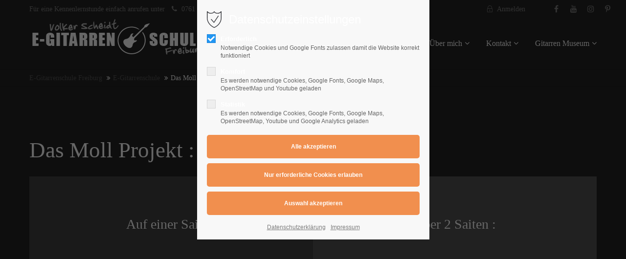

--- FILE ---
content_type: text/html; charset=UTF-8
request_url: https://www.e-gitarrenschule-freiburg.de/das-moll-projekt-terz-grundlagen.html
body_size: 15663
content:
<!DOCTYPE html>
<html lang="de">
<head>
	<meta charset="UTF-8">
    <title>Das Moll Projekt : Terz Grundlagen - E-Gitarrenschule Freiburg</title>
    <base href="https://www.e-gitarrenschule-freiburg.de/">
		<meta name="robots" content="index,follow">
	<meta name="description" content="">
	<meta name="generator" content="Contao Open Source CMS">
		<meta name="viewport" content="height=device-height, width=device-width, initial-scale=1.0, minimum-scale=1.0, target-densitydpi=device-dpi">
	<link rel="apple-touch-icon" sizes="180x180" href="files/cto_layout/img/favicon/apple-touch-icon.png">
	<link rel="icon" type="image/png" sizes="32x32" href="files/cto_layout/img/favicon/favicon-32x32.png">
	<link rel="icon" type="image/png" sizes="16x16" href="files/cto_layout/img/favicon/favicon-16x16.png">
	<link rel="manifest" href="files/cto_layout/img/favicon/site.webmanifest">
	<link rel="mask-icon" href="files/cto_layout/img/favicon/safari-pinned-tab.svg" color="#5bbad5">
		<link rel="canonical" href="https://www.e-gitarrenschule-freiburg.de/das-moll-projekt-terz-grundlagen.html">
	
	<link rel="stylesheet" href="assets/css/styles.min.css,grid.min.css,colorbox.min.css,tablesorter.min.css...-15f1adfa.css">	<link rel="preload" as="font" crossorigin="anonymous" href="files/cto_layout/fonts/fontawesome-webfont.woff2">
		<link rel="stylesheet preload" as="style" type="text/css" media="screen" href="assets/css/animate.css,isotope_styles.css,font-awesome.min.css,themify-icon...-8e745431.css.minified.css">
			<link id="layout_css" rel="stylesheet preload" as="style" title="layout_css" type="text/css" href="files/cto_layout/themedesigner/css/37_1677488224.css">
					<link rel="stylesheet preload" as="style" type="text/css" href="files/cto_layout/css/customize.css">	<link rel="stylesheet preload" as="style" type="text/css" media="print" href="files/cto_layout/css/print.css">
		
   <script src="assets/js/jquery.min.js-4646a1af.js"></script>

<meta name="p:domain_verify" content="7dc7f050fe3e10dba21b7cbf697a4a27"/>
<!--<link rel="stylesheet" href="https://fonts.googleapis.com/css?family=Source+Sans+Pro:300,400,700%7CPlayfair+Display:400italic,700italic">-->
</head>
<body class="mac chrome blink ch131 content_page" itemscope itemtype="http://schema.org/WebPage">
<div class="body">
	<div id="contentwrapper">
		<div id="fix-wrapper">
		<div id="top-wrapper">
												<div id="top">
						<div class="inside">
							<div class="mod_top_phone meta-nav ">
	Für eine Kennenlernstunde einfach anrufen unter <i class="fa fa-phone"></i> 0761 400 10 64</div><div class="mod_top_mail meta-nav ">
	<a href="https://www.e-gitarrenschule-freiburg.de/kontakt.html"><i class="fa fa-envelope"></i> info@e-gitarrenschule-freiburg.de</a></div><div class="mod_socials mod_html ">
	<a href="https://www.facebook.com/volker.scheidt?fref=ts" target="_blank"><i class="fa fa-facebook"></i></a>
<a href="http://de.youtube.com/user/scheidtl?ob=1" target="_blank"><i class="fa fa-youtube"></i></a>
<a href="http://www.instagram.com/scheidtvolker" target="_blank"><i class="fa fa-instagram"></i></a>
<a href="http://www.pinterest.de/scheidtfreiburg" target="_blank"><i class="fa fa-pinterest-p"></i></a>
<!--<a href="http://www.google.com" target="_blank"><i class="fa fa-google-plus"></i></a>--></div><div id="mod_login_top_opener_55" class="mod_login_top meta-nav"><i class="ti ti-lock"></i>Anmelden</div>

<div  class="mod_login login top-login block">
	<div id="overlay_close_55" class="overlay_close"></div>
	<form method="post">
				<h3>LOGIN</h3>
			    <div class="formbody">
	    				<input type="hidden" name="FORM_SUBMIT" value="tl_login_55">
			<input type="hidden" name="REQUEST_TOKEN" value="4bf59e4c5c8d78889e281.1P3XHy80WcEK3dCTpRNQrNWMjcDhZHMIK7nMsgdniSY.u6WZL1sNP_ZO6KT2lFcj-Lv75_ilL0NSR_Cj20Em_0KuzOFWdVJggknlkQ">
						<input type="hidden" name="_target_path" value="aHR0cHM6Ly93d3cuZS1naXRhcnJlbnNjaHVsZS1mcmVpYnVyZy5kZS9kYXMtbW9sbC1wcm9qZWt0LXRlcnotZ3J1bmRsYWdlbi5odG1s">
			<input type="hidden" name="_always_use_target_path" value="0">
									<input type="text" name="username" class="text" value="" placeholder="Benutzername">
			<input type="password" name="password" class="text password" value="" placeholder="Passwort">
						<div class="autologin_container">
				<input type="checkbox" name="autologin" value="1" class="checkbox" id="autologin_checkbox_55">
				<label for="autologin_checkbox_55">Angemeldet bleiben</label>
			</div>
									<div class="submit_button">
			   <input type="submit" class="submit" value="Anmelden">
			</div>
			<div class="link_reset_pwd"><a href="#">Passwort vergessen?</a></div>
			<div class="close" id="overlay_close_button_55"><i class="ti ti-close"></i></div>
	    </div>
	</form>

</div>							<hr class="clear">
						</div>
											</div>
																			<header id="header" class="header original" itemscope itemtype="http://schema.org/WPHeader">
						<div class="inside">
							
<div class="logo"><a href="./"></a></div>
<div class="mmenu_trigger" title="Open mobile navigation">
	<div class="label">Menu</div>
	<div class="burger transform">
		<div class="burger_lines"></div>
	</div>
</div>

<!-- SEO-SCRIPT-START -->
<script>
jQuery(document).ready(function() 
{
	jQuery('.mmenu_trigger').click(function(e) 
	{
		var elem = jQuery('#header');
		if( jQuery('body').hasClass('fixed-header') )
		{
			elem = jQuery('#stickyheader');
		}
		var delta = elem.position('body').top + elem.height();
		jQuery('#mmenu').css(
		{
			'top':delta,
			'transform':'translateY(calc(-100% - '+delta+'px))',
			'height': 'calc(100% - '+delta+'px)'
		});
	});
});
</script>
<!-- SEO-SCRIPT-STOP -->
<!-- indexer::stop -->
<nav class="mod_navigation mainmenu block" itemscope itemtype="http://schema.org/SiteNavigationElement">

  
  <ul class="vlist level_1">
	    
		
		<li class="mlist regular first level_1 page_2 ">
		<a href="home.html" title="Home" class="mainmenu_link a-level_1 regular first level_1 page_2"><span>Home</span></a>
			</li>
		
	
	    
		
		<li class="mlist regular submenu trail level_1 page_3 ">
		<a href="e-gitarrenschule.html" title="E-Gitarrenschule" class="mainmenu_link a-level_1 regular submenu trail level_1 page_3"><span>E-Gitarrenschule</span></a>
		<ul class="vlist level_2">
	    
		
		<li class="mlist regular first vis-desktop level_2 page_4617 ">
		<a href="das-digitale-gitarrenbuch/website-tour.html" title="Website Tour :" class="mainmenu_link a-level_2 regular first vis-desktop level_2 page_4617"><span>Website Tour :</span></a>
			</li>
		
	
	    
		
		<li class="mlist regular  level_2 page_4789 ">
		<a href="e-gitarrenschule/genesis-8-guitar-lab.html" title="GENESIS 8 : Guitar Lab" class="mainmenu_link a-level_2 regular  level_2 page_4789"><span>GENESIS 8 : Guitar Lab</span></a>
			</li>
		
	
	    
		
		<li class="mlist regular  vis-mobile level_2 page_4795 ">
		<a href="e-gitarrenschule/play-learn-fun-success.html" title="PLAY LEARN FUN SUCCESS" class="mainmenu_link a-level_2 regular  vis-mobile level_2 page_4795"><span>PLAY LEARN FUN SUCCESS</span></a>
			</li>
		
	
	    
		
		<li class="mlist regular  vis-mobile level_2 page_4796 ">
		<a href="e-gitarrenschule/bevor-musik-entsteht.html" title="Bevor Musik entsteht" class="mainmenu_link a-level_2 regular  vis-mobile level_2 page_4796"><span>Bevor Musik entsteht</span></a>
			</li>
		
	
	    
		
		<li class="mlist regular  level_2 page_4786 ">
		<a href="e-gitarrenschule/klang-in-bildern-dein-e-gitarrenunterricht-als-visuelle-story.html" title="Klang in Bildern – Dein E-Gitarrenunterricht als visuelle Story" class="mainmenu_link a-level_2 regular  level_2 page_4786"><span>Klang in Bildern – Dein E-Gitarrenunterricht als visuelle Story</span></a>
			</li>
		
	
	    
		
		<li class="mlist regular  level_2 page_4783 ">
		<a href="preise/dein-perfekter-e-gitarrenstart-e-gitarre-lernen-von-null.html" title="Dein perfekter E-Gitarrenstart – E-Gitarre lernen von Null" class="mainmenu_link a-level_2 regular  level_2 page_4783"><span>Dein perfekter E-Gitarrenstart – E-Gitarre lernen von Null</span></a>
			</li>
		
	
	    
		
		<li class="mlist regular  level_2 page_4788 ">
		<a href="e-gitarrenschule/jetzt-dein-volles-potenzial-entdecken.html" title="Jetzt dein volles Potenzial entdecken" class="mainmenu_link a-level_2 regular  level_2 page_4788"><span>Jetzt dein volles Potenzial entdecken</span></a>
			</li>
		
	
	    
		
		<li class="mlist regular last vis-desktop level_2 page_4787 ">
		<a href="e-gitarrenschule/bandready-guitar-ueben-wachsen-spielen.html" title="BandReady Guitar: Üben, wachsen, spielen" class="mainmenu_link a-level_2 regular last vis-desktop level_2 page_4787"><span>BandReady Guitar: Üben, wachsen, spielen</span></a>
			</li>
		
	
</ul>
	</li>
		
	
	    
		
		<li class="mlist regular  level_1 page_6 ">
		<a href="preise.html" title="Preise" class="mainmenu_link a-level_1 regular  level_1 page_6"><span>Preise</span></a>
			</li>
		
	
	    
		
		<li class="mlist regular submenu vis-desktop level_1 page_10 ">
		<a href="ueber-mich.html" title="E-Gitarrenschule Freiburg - Über mich" class="mainmenu_link a-level_1 regular submenu vis-desktop level_1 page_10"><span>Über mich</span></a>
		<ul class="vlist level_2">
	    
		
		<li class="mlist regular first last level_2 page_4492 ">
		<a href="ueber-mich/unterrichtsraum.html" title="E-Gitarren Galerie" class="mainmenu_link a-level_2 regular first last level_2 page_4492"><span>Unterrichtsraum</span></a>
			</li>
		
	
</ul>
	</li>
		
	
	    
		
		<li class="mlist regular submenu level_1 page_9 ">
		<a href="kontakt.html" title="E-Gitarrenschule Freiburg - Kontakt" class="mainmenu_link a-level_1 regular submenu level_1 page_9"><span>Kontakt</span></a>
		<ul class="vlist level_2">
	    
		
		<li class="mlist regular first last level_2 page_4782 ">
		<a href="e-gitarrenschule/e-gitarre-das-schoenste-hobby-der-welt.html" title="E-Gitarre – Das schönste Hobby der Welt" class="mainmenu_link a-level_2 regular first last level_2 page_4782"><span>E-Gitarre – Das schönste Hobby der Welt</span></a>
			</li>
		
	
</ul>
	</li>
		
	
	    
		
		<li class="mlist forward submenu last level_1 page_37 ">
		<a href="e-gitarren-museum.html" title="E-Gitarrenschule Freiburg - Celebrate the guitar" class="mainmenu_link a-level_1 forward submenu last level_1 page_37"><span>Gitarren Museum</span></a>
		<ul class="vlist level_2">
	    
		
		<li class="mlist regular first last level_2 page_4018 ">
		<a href="gitarrenhimmel-2.html" title="Gitarrenhimmel / Volker Scheidt" class="mainmenu_link a-level_2 regular first last level_2 page_4018"><span>Gitarrenhimmel</span></a>
			</li>
		
	
</ul>
	</li>
		
	
</ul>

</nav>
<!-- indexer::continue -->

<div class="mmenu_trigger" title="Open mobile navigation">
	<div class="label">Menu</div>
	<div class="burger transform">
		<div class="burger_lines"></div>
	</div>
</div>

<!-- SEO-SCRIPT-START -->
<script>
jQuery(document).ready(function() 
{
	jQuery('.mmenu_trigger').click(function(e) 
	{
		var elem = jQuery('#header');
		if( jQuery('body').hasClass('fixed-header') )
		{
			elem = jQuery('#stickyheader');
		}
		var delta = elem.position('body').top + elem.height();
		jQuery('#mmenu').css(
		{
			'top':delta,
			'transform':'translateY(calc(-100% - '+delta+'px))',
			'height': 'calc(100% - '+delta+'px)'
		});
	});
});
</script>
<!-- SEO-SCRIPT-STOP -->						<div class="clear"></div>
						</div>
					</header>
					<div class="clear"></div>
									</div>
		</div>
					<div id="slider" class="empty">
							</div>
											<div id="breadcrumb">
<!-- indexer::stop -->
<div class="mod_breadcrumb block">

        
  <div class="mod_breadcrumb_inside">
<div class="pagetitle">Das Moll Projekt : Terz Grundlagen</div>
  <ul itemprop="breadcrumb" itemscope itemtype="http://schema.org/BreadcrumbList">
                  <li class="first" itemscope itemtype="http://schema.org/ListItem" itemprop="itemListElement"><a href="./" title="E-Gitarrenschule Freiburg" itemprop="item"><span itemprop="name">E-Gitarrenschule Freiburg</span></a><meta itemprop="position" content="1"></li>
                          <li itemscope itemtype="http://schema.org/ListItem" itemprop="itemListElement"><a href="e-gitarrenschule.html" title="E-Gitarrenschule" itemprop="item"><span itemprop="name">E-Gitarrenschule</span></a><meta itemprop="position" content="2"></li>
                          <li class="active last">Das Moll Projekt : Terz Grundlagen</li>
              </ul>
</div>

</div>
<!-- indexer::continue -->
</div>
										<div id="wrapper">
				<div id="container">
											<section id="main" itemscope itemtype="http://schema.org/WebPageElement" itemprop="mainContentOfPage">
							<div class="inside">
								


<div class="mod_article article_13247 block " id="article-13247" >

<div class="container">
  
      
<h1 class="ce_headline">
  Das Moll Projekt : Terz Grundlagen</h1>

<div class="autogrid_row gutter_none">

<div class="column col_6" >
	<div class="ce_text_imagebox light_text color-white width-90 imagebox_version1 vcenter hcenter block ce_imagebox">
	<a href="melodic-jam-session.html#session1" class="ce_text_imagebox_link">	<div class="ce_text_imagebox_image" style="background-image: url(files/cto_layout/img/sets/pic1.jpg);height:200px;">
				<div class="inside">
			<div class="content only-headline">
				
<div  class="ce_headline attribute headline"><h3 class="attribute ce_headline headline">Auf einer Saite :</h3></div>
							</div>
		</div>
			</div>
	</a></div>

	</div>

<div class="column col_6" >
	<div class="ce_text_imagebox light_text color-white width-90 imagebox_version1 vcenter hcenter block ce_imagebox">
	<a href="melodic-jam-session.html#session2" class="ce_text_imagebox_link">	<div class="ce_text_imagebox_image" style="background-image: url(files/cto_layout/img/sets/pic5.jpg);height:200px;">
				<div class="inside">
			<div class="content only-headline">
				
<div  class="ce_headline attribute headline"><h3 class="attribute ce_headline headline">Über 2 Saiten :</h3></div>
							</div>
		</div>
			</div>
	</a></div>

	</div>

</div>
  
  
</div>
</div>



<div class="mod_article fullwidth block" id="article-13260">
  
  




<div class="ce_bgimage block ce_bgimage_215917 boxed-content img-as-bg bg-lightgray bg_right_bottom max_width_full" style="">
		<div class="ce_bgimage-image" style="background-image: url(files/e-gitarrenschule-freiburg/slider/egitarrenschule/Slider66.jpg);"></div>
		<div class="ce_bgimage-outer">
			<div class="ce_bgimage-inside contentwrap pt-l pb-l">
			<div class="ce_headline_extended align-left block" style="">
		<h3>Die Jamsession :</h3>
</div><div class="ce_divider_extended block  ">
	
		
	<span class="divider-one"></span>
	<span class="divider-two"></span>
	<span class="divider-three"></span>
	
		
</div>

<div class="ce_text_extented block align-left color-lightgray font_no_serif font-size-xs font-style-default lh-default font-weight-default" >
	
<div  class="ce_textarea attribute textarea"><p>Das Moll Projekt </p></div>
</div>
<div class="ce_list list-style3 block">

        
  
  <ul>
          <li class="first">Terzen auf einer Saite</li>
          <li>Terzen über 2 Saiten</li>
          <li>Lernen der Grundakkorde</li>
          <li class="last">Spiel in der Band :</li>
      </ul>


</div>
<div class="ce_hyperlink ce_hyperlink-extended block align-left border-radius-0 default">
	<a href="die-jamsession-%C3%BCberblick-1880.html" class="hyperlink_txt default" title="Lernverhalten und Strategien :">Die Jamsession :</a>
</div>
<div class="ce_image_extended block  style-default  mob-align-left">
	<div class="ce_image_extended_inside" style="">
							</div>
</div><div class="ce_image_extended block frame-no style-default align-default mob-align-left">
	<div class="ce_image_extended_inside" style=" margin-left: 15%;">
				
<div  class="ce_image attribute image">
<div class="ce_image block">

        
  
  
<figure class="image_container">
  
  

<img src="files/e-gitarrenschule-freiburg/Das%20Digitale%20Gitarrenbuch/Beste%20Grafik%202021/0028.jpg" width="800" height="533" alt="">


  
  </figure>



</div>
</div>
			</div>
</div></div></div></div>
  
</div>
<!-- indexer::stop -->
<div class="mod_login login login block">

      <h3>Schüler Login</h3>
  
  <form id="tl_login_69" method="post">
    <div class="formbody">
            <input type="hidden" name="FORM_SUBMIT" value="tl_login_69">
      <input type="hidden" name="REQUEST_TOKEN" value="2df166003dd6537.TjOjHeHC1fj983EF11pmUfpt3p6x0Dqfq2yBicozYyU.IWvtLZX7s8-5xgVg5h4VBZQatKb1mwrFxyXu4IxyFUE0ApVUu6Tsu77LMA">
      <input type="hidden" name="_target_path" value="aHR0cHM6Ly93d3cuZS1naXRhcnJlbnNjaHVsZS1mcmVpYnVyZy5kZS9kYXMtbW9sbC1wcm9qZWt0LXRlcnotZ3J1bmRsYWdlbi5odG1s">
      <input type="hidden" name="_always_use_target_path" value="0">
              <div class="widget widget-text">
          <label for="username">Benutzername</label>
          <input type="text" name="username" id="username" class="text" value="" autocapitalize="off" autocomplete="username" required>
        </div>
        <div class="widget widget-password">
          <label for="password">Passwort</label>
          <input type="password" name="password" id="password" class="text password" value="" autocomplete="current-password" required>
        </div>
                    <div class="widget widget-submit">
        <button type="submit" class="submit">Anmelden</button>
              </div>
    </div>
  </form>

</div>
<!-- indexer::continue -->
							</div>
						</section>
																																									</div>
			</div>
											<footer id="footer" itemscope itemtype="http://schema.org/WPFooter">
					<div class="inside">
						
<!--
INSTRUCTIONS:
Create a hidden page with the following articles and fill that with your content.
Article alias: 
- footer-col1
- footer-col2
- footer-col3
- footer-col4
<div class="autogrid_wrapper block">
<div class="autogrid one_fourth footer-col1 block">&#123;&#123;insert_article::footer-col1&#125;&#125;</div>
<div class="autogrid one_fourth footer-col2 block">&#123;&#123;insert_article::footer-col2&#125;&#125;</div>
<!--<div class="autogrid one_fourth footer-col3 block">&#123;&#123;insert_article::footer-col3&#125;&#125;</div>
<div class="autogrid one_fourth footer-col4 block">&#123;&#123;insert_article::footer-col4&#125;&#125;</div>
</div>
-->
<div class="autogrid_wrapper block">
<div class="autogrid two_third footer-col1 block"><div class="ce_text block">

            <h2>Unterricht</h2>
      
  
      <ul>
<li>für Anfänger und Fortgeschrittene (Kinder, Jugendliche und Erwachsene )</li>
<li>Notenkenntnisse sind nicht erforderlich ( diese werden auf Wunsch erarbeitet )</li>
<li>Es wird Wert gelegt auf eine individuelle,&nbsp; praxisnahe Vermittlung</li>
<li>Neben dem Beherrschen der grundlegenden&nbsp; Spieltechniken geht es mir darum die Kreativität jedes einzelnen Schülers zu wecken!</li>
</ul>  
  
  

</div>
  


</div>
<div class="autogrid one_third footer-col2 block"><div class="ce_text block">

            <h2>Adresse</h2>
      
  
      <p>E-Gitarrenschule Freiburg <br>Admiral-Spee-Straße 1 <br>79100 Freiburg im Breisgau</p>  
  
  

</div>
<div class="ce_iconbox block version3 xsmall">
	<div class="ce_iconbox_outside" style="">
		<div class="ce_iconbox_inside">
			<div class="ce_iconbox_icon">
																<i class="fa fa-phone"></i>
											</div>
						<div class="ce_iconbox_cwrapper">
												<div class="content"><p>0761 400 10 64</p></div>
												</div>
					</div>
	</div>
</div>
  


</div>
<!--<div class="autogrid one_fourth footer-col3 block">&#123;&#123;insert_article::footer-col3&#125;&#125;</div>
<div class="autogrid one_fourth footer-col4 block">&#123;&#123;insert_article::footer-col4&#125;&#125;</div>
-->
</div>						<a href="das-moll-projekt-terz-grundlagen.html#contentwrapper" class="totop"></a>
					</div>
				</footer>
														<div id="bottom">
					<div class="inside">
						
<div class="left">Copyright 2026 Seaside Media. All Rights Reserved.</div>
<div class="right"><a href="">Datenschutzerklärung</a><a href="impressum.html">Impressum</a><a href="links.html">Links</a></div>					</div>
				</div>
						</div>
</div>
<div class="body_bottom">

<div id="privacy_optin_147" class="mod_privacy_optin">
	<div class="privacy_overlay"></div>
	<div class="privacy_popup">
		<div class="privacy_content">
			<div class="privacy_settings">
				<!-- info text after ajax -->
				<div id="ajax_info_147" class="ajax_info">Einstellungen gespeichert</div>
									<h2>Datenschutzeinstellungen</h2>
								<div class="privacy_text"></div>
				<form id="user_privacy_settings_147" name="user_privacy_settings" method="post">
					<input type="hidden" name="FORM_SUBMIT" value="user_privacy_settings">
					<input type="hidden" name="REQUEST_TOKEN" value="4bf59e4c5c8d78889e281.1P3XHy80WcEK3dCTpRNQrNWMjcDhZHMIK7nMsgdniSY.u6WZL1sNP_ZO6KT2lFcj-Lv75_ilL0NSR_Cj20Em_0KuzOFWdVJggknlkQ">
										<div class="privacy_item active">
						<label class="privacy_label"><strong>Erforderlich</strong>
							<input type="checkbox" required class="checkbox mandatory" name="privacy" id="cookiebar_privacy_1" value="1" checked>
							<span class="privacy_checkmark"></span>
							<span class="privacy_option_info">Notwendige Cookies und Google Fonts zulassen damit die Website korrekt funktioniert</span>
						</label>
					</div>
															<div class="privacy_item">
						<label class="privacy_label"><strong>Komfort</strong>
							<input type="checkbox" class="checkbox" name="privacy" id="cookiebar_privacy_2" value="2">
							<span class="privacy_checkmark"></span>
							<span class="privacy_option_info">Es werden notwendige Cookies, Google Fonts, Google Maps, OpenStreetMap und Youtube geladen</span>
						</label>
						
					</div>
															<div class="privacy_item">
						<label class="privacy_label"><strong>Statistik</strong>
							<input type="checkbox" class="checkbox" name="privacy" id="cookiebar_privacy_3" value="3">
							<span class="privacy_checkmark"></span>
							<span class="privacy_option_info">Es werden notwendige Cookies, Google Fonts, Google Maps, OpenStreetMap, Youtube und Google Analytics geladen</span>
						</label>
					</div>
										<div class="privacy_buttons">
						<input type="submit" name="save_all_settings" class="submit all" value="Alle akzeptieren">
						<input type="submit" name="save_tech_settings" class="submit tech" value="Nur erforderliche Cookies erlauben">
						<input type="submit" name="save_settings" class="submit "  value="Auswahl akzeptieren">
					</div>
				</form>
				<div class="privacy_links">
					<a href="datenschutzerklaerung.html" title="Datenschutzerklärung">Datenschutzerklärung</a>					<a href="impressum.html" title="Impressum">Impressum</a>									</div>
			</div>
					</div>
	</div>
</div>

<!-- indexer::stop -->
<div class="smartmenu-content">
	<div class="mod_navigation">
		<div class="smartmenu-scrollable">
			<div class="smartmenu-table">
				<ul class="vlist level_1">
   
<li class="mlist regular first "><a href="home.html" title="Home" class="a-level_1 regular first">Home</a></li>
   
<li class="mlist regular submenu trail "><a href="e-gitarrenschule.html" title="E-Gitarrenschule" class="a-level_1 regular submenu trail">E-Gitarrenschule</a><span class="subitems_trigger"></span><ul class="vlist level_2">
   
<li class="mlist regular first vis-desktop "><a href="das-digitale-gitarrenbuch/website-tour.html" title="Website Tour :" class="a-level_2 regular first vis-desktop">Website Tour :</a></li>
   
<li class="mlist regular "><a href="e-gitarrenschule/genesis-8-guitar-lab.html" title="GENESIS 8 : Guitar Lab" class="a-level_2 regular">GENESIS 8 : Guitar Lab</a></li>
   
<li class="mlist regular  vis-mobile "><a href="e-gitarrenschule/play-learn-fun-success.html" title="PLAY LEARN FUN SUCCESS" class="a-level_2 regular  vis-mobile">PLAY LEARN FUN SUCCESS</a></li>
   
<li class="mlist regular  vis-mobile "><a href="e-gitarrenschule/bevor-musik-entsteht.html" title="Bevor Musik entsteht" class="a-level_2 regular  vis-mobile">Bevor Musik entsteht</a></li>
   
<li class="mlist regular "><a href="e-gitarrenschule/klang-in-bildern-dein-e-gitarrenunterricht-als-visuelle-story.html" title="Klang in Bildern – Dein E-Gitarrenunterricht als visuelle Story" class="a-level_2 regular">Klang in Bildern – Dein E-Gitarrenunterricht als visuelle Story</a></li>
   
<li class="mlist regular "><a href="preise/dein-perfekter-e-gitarrenstart-e-gitarre-lernen-von-null.html" title="Dein perfekter E-Gitarrenstart – E-Gitarre lernen von Null" class="a-level_2 regular">Dein perfekter E-Gitarrenstart – E-Gitarre lernen von Null</a></li>
   
<li class="mlist regular "><a href="e-gitarrenschule/jetzt-dein-volles-potenzial-entdecken.html" title="Jetzt dein volles Potenzial entdecken" class="a-level_2 regular">Jetzt dein volles Potenzial entdecken</a></li>
   
<li class="mlist regular last vis-desktop "><a href="e-gitarrenschule/bandready-guitar-ueben-wachsen-spielen.html" title="BandReady Guitar: Üben, wachsen, spielen" class="a-level_2 regular last vis-desktop">BandReady Guitar: Üben, wachsen, spielen</a></li>
</ul>
</li>
   
<li class="mlist regular "><a href="preise.html" title="Preise" class="a-level_1 regular">Preise</a></li>
   
<li class="mlist regular submenu vis-desktop "><a href="ueber-mich.html" title="E-Gitarrenschule Freiburg - Über mich" class="a-level_1 regular submenu vis-desktop">Über mich</a><span class="subitems_trigger"></span><ul class="vlist level_2">
   
<li class="mlist regular first last "><a href="ueber-mich/unterrichtsraum.html" title="E-Gitarren Galerie" class="a-level_2 regular first last">Unterrichtsraum</a></li>
</ul>
</li>
   
<li class="mlist regular submenu "><a href="kontakt.html" title="E-Gitarrenschule Freiburg - Kontakt" class="a-level_1 regular submenu">Kontakt</a><span class="subitems_trigger"></span><ul class="vlist level_2">
   
<li class="mlist regular first last "><a href="e-gitarrenschule/e-gitarre-das-schoenste-hobby-der-welt.html" title="E-Gitarre – Das schönste Hobby der Welt" class="a-level_2 regular first last">E-Gitarre – Das schönste Hobby der Welt</a></li>
</ul>
</li>
   
<li class="mlist forward submenu last "><a href="e-gitarren-museum.html" title="E-Gitarrenschule Freiburg - Celebrate the guitar" class="a-level_1 forward submenu last">Gitarren Museum</a><span class="subitems_trigger"></span><ul class="vlist level_2">
   
<li class="mlist regular first last "><a href="gitarrenhimmel-2.html" title="Gitarrenhimmel / Volker Scheidt" class="a-level_2 regular first last">Gitarrenhimmel</a></li>
</ul>
</li>
</ul>
			</div>
		</div>
		<div class="smartmenu-close"></div>
	</div>
</div>
<!-- indexer::continue -->
</div>
<div id="stickyheader" class="stickyheader Fixed">
	<div class="header cloned">
		<div class="inside">
			
<div class="logo"><a href="./"></a></div>
<div class="mmenu_trigger" title="Open mobile navigation">
	<div class="label">Menu</div>
	<div class="burger transform">
		<div class="burger_lines"></div>
	</div>
</div>

<!-- SEO-SCRIPT-START -->
<script>
jQuery(document).ready(function() 
{
	jQuery('.mmenu_trigger').click(function(e) 
	{
		var elem = jQuery('#header');
		if( jQuery('body').hasClass('fixed-header') )
		{
			elem = jQuery('#stickyheader');
		}
		var delta = elem.position('body').top + elem.height();
		jQuery('#mmenu').css(
		{
			'top':delta,
			'transform':'translateY(calc(-100% - '+delta+'px))',
			'height': 'calc(100% - '+delta+'px)'
		});
	});
});
</script>
<!-- SEO-SCRIPT-STOP -->
<!-- indexer::stop -->
<nav class="mod_navigation mainmenu block" itemscope itemtype="http://schema.org/SiteNavigationElement">

  
  <ul class="vlist level_1">
	    
		
		<li class="mlist regular first level_1 page_2 ">
		<a href="home.html" title="Home" class="mainmenu_link a-level_1 regular first level_1 page_2"><span>Home</span></a>
			</li>
		
	
	    
		
		<li class="mlist regular submenu trail level_1 page_3 ">
		<a href="e-gitarrenschule.html" title="E-Gitarrenschule" class="mainmenu_link a-level_1 regular submenu trail level_1 page_3"><span>E-Gitarrenschule</span></a>
		<ul class="vlist level_2">
	    
		
		<li class="mlist regular first vis-desktop level_2 page_4617 ">
		<a href="das-digitale-gitarrenbuch/website-tour.html" title="Website Tour :" class="mainmenu_link a-level_2 regular first vis-desktop level_2 page_4617"><span>Website Tour :</span></a>
			</li>
		
	
	    
		
		<li class="mlist regular  level_2 page_4789 ">
		<a href="e-gitarrenschule/genesis-8-guitar-lab.html" title="GENESIS 8 : Guitar Lab" class="mainmenu_link a-level_2 regular  level_2 page_4789"><span>GENESIS 8 : Guitar Lab</span></a>
			</li>
		
	
	    
		
		<li class="mlist regular  vis-mobile level_2 page_4795 ">
		<a href="e-gitarrenschule/play-learn-fun-success.html" title="PLAY LEARN FUN SUCCESS" class="mainmenu_link a-level_2 regular  vis-mobile level_2 page_4795"><span>PLAY LEARN FUN SUCCESS</span></a>
			</li>
		
	
	    
		
		<li class="mlist regular  vis-mobile level_2 page_4796 ">
		<a href="e-gitarrenschule/bevor-musik-entsteht.html" title="Bevor Musik entsteht" class="mainmenu_link a-level_2 regular  vis-mobile level_2 page_4796"><span>Bevor Musik entsteht</span></a>
			</li>
		
	
	    
		
		<li class="mlist regular  level_2 page_4786 ">
		<a href="e-gitarrenschule/klang-in-bildern-dein-e-gitarrenunterricht-als-visuelle-story.html" title="Klang in Bildern – Dein E-Gitarrenunterricht als visuelle Story" class="mainmenu_link a-level_2 regular  level_2 page_4786"><span>Klang in Bildern – Dein E-Gitarrenunterricht als visuelle Story</span></a>
			</li>
		
	
	    
		
		<li class="mlist regular  level_2 page_4783 ">
		<a href="preise/dein-perfekter-e-gitarrenstart-e-gitarre-lernen-von-null.html" title="Dein perfekter E-Gitarrenstart – E-Gitarre lernen von Null" class="mainmenu_link a-level_2 regular  level_2 page_4783"><span>Dein perfekter E-Gitarrenstart – E-Gitarre lernen von Null</span></a>
			</li>
		
	
	    
		
		<li class="mlist regular  level_2 page_4788 ">
		<a href="e-gitarrenschule/jetzt-dein-volles-potenzial-entdecken.html" title="Jetzt dein volles Potenzial entdecken" class="mainmenu_link a-level_2 regular  level_2 page_4788"><span>Jetzt dein volles Potenzial entdecken</span></a>
			</li>
		
	
	    
		
		<li class="mlist regular last vis-desktop level_2 page_4787 ">
		<a href="e-gitarrenschule/bandready-guitar-ueben-wachsen-spielen.html" title="BandReady Guitar: Üben, wachsen, spielen" class="mainmenu_link a-level_2 regular last vis-desktop level_2 page_4787"><span>BandReady Guitar: Üben, wachsen, spielen</span></a>
			</li>
		
	
</ul>
	</li>
		
	
	    
		
		<li class="mlist regular  level_1 page_6 ">
		<a href="preise.html" title="Preise" class="mainmenu_link a-level_1 regular  level_1 page_6"><span>Preise</span></a>
			</li>
		
	
	    
		
		<li class="mlist regular submenu vis-desktop level_1 page_10 ">
		<a href="ueber-mich.html" title="E-Gitarrenschule Freiburg - Über mich" class="mainmenu_link a-level_1 regular submenu vis-desktop level_1 page_10"><span>Über mich</span></a>
		<ul class="vlist level_2">
	    
		
		<li class="mlist regular first last level_2 page_4492 ">
		<a href="ueber-mich/unterrichtsraum.html" title="E-Gitarren Galerie" class="mainmenu_link a-level_2 regular first last level_2 page_4492"><span>Unterrichtsraum</span></a>
			</li>
		
	
</ul>
	</li>
		
	
	    
		
		<li class="mlist regular submenu level_1 page_9 ">
		<a href="kontakt.html" title="E-Gitarrenschule Freiburg - Kontakt" class="mainmenu_link a-level_1 regular submenu level_1 page_9"><span>Kontakt</span></a>
		<ul class="vlist level_2">
	    
		
		<li class="mlist regular first last level_2 page_4782 ">
		<a href="e-gitarrenschule/e-gitarre-das-schoenste-hobby-der-welt.html" title="E-Gitarre – Das schönste Hobby der Welt" class="mainmenu_link a-level_2 regular first last level_2 page_4782"><span>E-Gitarre – Das schönste Hobby der Welt</span></a>
			</li>
		
	
</ul>
	</li>
		
	
	    
		
		<li class="mlist forward submenu last level_1 page_37 ">
		<a href="e-gitarren-museum.html" title="E-Gitarrenschule Freiburg - Celebrate the guitar" class="mainmenu_link a-level_1 forward submenu last level_1 page_37"><span>Gitarren Museum</span></a>
		<ul class="vlist level_2">
	    
		
		<li class="mlist regular first last level_2 page_4018 ">
		<a href="gitarrenhimmel-2.html" title="Gitarrenhimmel / Volker Scheidt" class="mainmenu_link a-level_2 regular first last level_2 page_4018"><span>Gitarrenhimmel</span></a>
			</li>
		
	
</ul>
	</li>
		
	
</ul>

</nav>
<!-- indexer::continue -->

<div class="mmenu_trigger" title="Open mobile navigation">
	<div class="label">Menu</div>
	<div class="burger transform">
		<div class="burger_lines"></div>
	</div>
</div>

<!-- SEO-SCRIPT-START -->
<script>
jQuery(document).ready(function() 
{
	jQuery('.mmenu_trigger').click(function(e) 
	{
		var elem = jQuery('#header');
		if( jQuery('body').hasClass('fixed-header') )
		{
			elem = jQuery('#stickyheader');
		}
		var delta = elem.position('body').top + elem.height();
		jQuery('#mmenu').css(
		{
			'top':delta,
			'transform':'translateY(calc(-100% - '+delta+'px))',
			'height': 'calc(100% - '+delta+'px)'
		});
	});
});
</script>
<!-- SEO-SCRIPT-STOP -->			<div class="clear"></div>
		</div>
	</div>
</div>

<div id="top_link" class="top-link"><a href="das-moll-projekt-terz-grundlagen.html#contentwrapper" title="Top"><i class="fa fa-chevron-up"></i></a></div>
<script>
/* <![CDATA[ */

jQuery(document).ready(function()
{
	// scroll to
	jQuery('#top_link a').click(function(e){
    	e.preventDefault();
    	jQuery("html, body").animate({scrollTop: jQuery('#contentwrapper').offset().top - 100}, 500);
	});
});

/* ]]> */
</script><div id="mmenu">
<div class="scrollable">
<div class="inside">
<div id="mmenu_top" class="block"></div>
<div id="mmenu_middle" class="block"></div>
</div>
<div id="mmenu_bottom" class="block">
<!-- indexer::stop -->
<nav class="mod_navigation block" id="mobnav" itemscope itemtype="http://schema.org/SiteNavigationElement">

  
  <ul class="vlist level_1">
  
<li class="mlist first regular"><a href="home.html" title="Home" class="a-level_1 first regular">Home</a></li>
  
<li class="mlist submenu trail regular"><a href="e-gitarrenschule.html" title="E-Gitarrenschule" class="a-level_1 submenu trail regular">E-Gitarrenschule</a><ul class="vlist level_2">
  
<li class="mlist first vis-desktop regular"><a href="das-digitale-gitarrenbuch/website-tour.html" title="Website Tour :" class="a-level_2 first vis-desktop regular">Website Tour :</a></li>
  
<li class="mlist regular"><a href="e-gitarrenschule/genesis-8-guitar-lab.html" title="GENESIS 8 : Guitar Lab" class="a-level_2 regular">GENESIS 8 : Guitar Lab</a></li>
  
<li class="mlist  vis-mobile regular"><a href="e-gitarrenschule/play-learn-fun-success.html" title="PLAY LEARN FUN SUCCESS" class="a-level_2  vis-mobile regular">PLAY LEARN FUN SUCCESS</a></li>
  
<li class="mlist  vis-mobile regular"><a href="e-gitarrenschule/bevor-musik-entsteht.html" title="Bevor Musik entsteht" class="a-level_2  vis-mobile regular">Bevor Musik entsteht</a></li>
  
<li class="mlist regular"><a href="e-gitarrenschule/klang-in-bildern-dein-e-gitarrenunterricht-als-visuelle-story.html" title="Klang in Bildern – Dein E-Gitarrenunterricht als visuelle Story" class="a-level_2 regular">Klang in Bildern – Dein E-Gitarrenunterricht als visuelle Story</a></li>
  
<li class="mlist regular"><a href="preise/dein-perfekter-e-gitarrenstart-e-gitarre-lernen-von-null.html" title="Dein perfekter E-Gitarrenstart – E-Gitarre lernen von Null" class="a-level_2 regular">Dein perfekter E-Gitarrenstart – E-Gitarre lernen von Null</a></li>
  
<li class="mlist regular"><a href="e-gitarrenschule/jetzt-dein-volles-potenzial-entdecken.html" title="Jetzt dein volles Potenzial entdecken" class="a-level_2 regular">Jetzt dein volles Potenzial entdecken</a></li>
  
<li class="mlist last vis-desktop regular"><a href="e-gitarrenschule/bandready-guitar-ueben-wachsen-spielen.html" title="BandReady Guitar: Üben, wachsen, spielen" class="a-level_2 last vis-desktop regular">BandReady Guitar: Üben, wachsen, spielen</a></li>
</ul></li>
  
<li class="mlist regular"><a href="preise.html" title="Preise" class="a-level_1 regular">Preise</a></li>
  
<li class="mlist submenu vis-desktop regular"><a href="ueber-mich.html" title="E-Gitarrenschule Freiburg - Über mich" class="a-level_1 submenu vis-desktop regular">Über mich</a><ul class="vlist level_2">
  
<li class="mlist first last regular"><a href="ueber-mich/unterrichtsraum.html" title="E-Gitarren Galerie" class="a-level_2 first last regular">Unterrichtsraum</a></li>
</ul></li>
  
<li class="mlist submenu regular"><a href="kontakt.html" title="E-Gitarrenschule Freiburg - Kontakt" class="a-level_1 submenu regular">Kontakt</a><ul class="vlist level_2">
  
<li class="mlist first last regular"><a href="e-gitarrenschule/e-gitarre-das-schoenste-hobby-der-welt.html" title="E-Gitarre – Das schönste Hobby der Welt" class="a-level_2 first last regular">E-Gitarre – Das schönste Hobby der Welt</a></li>
</ul></li>
  
<li class="mlist submenu last forward"><a href="e-gitarren-museum.html" title="E-Gitarrenschule Freiburg - Celebrate the guitar" class="a-level_1 submenu last forward">Gitarren Museum</a><ul class="vlist level_2">
  
<li class="mlist first last regular"><a href="gitarrenhimmel-2.html" title="Gitarrenhimmel / Volker Scheidt" class="a-level_2 first last regular">Gitarrenhimmel</a></li>
</ul></li>
</ul>
</nav>
<!-- indexer::continue -->
</div>
</div>
</div>
<div class="mmenu_overlay"></div>

<!-- indexer::stop -->
<div class="mod_pct_megamenu block megamenu_it_0" itemscope itemtype="http://schema.org/SiteNavigationElement">




</div>
<!-- indexer::continue -->


<script type="application/ld+json">
[
    {
        "@context": "https:\/\/schema.org",
        "@graph": [
            {
                "@type": "WebPage"
            },
            {
                "@id": "#\/schema\/image\/03843466-bdfc-11eb-86ff-001a4a150518",
                "@type": "ImageObject",
                "contentUrl": "files\/e-gitarrenschule-freiburg\/Das%20Digitale%20Gitarrenbuch\/Beste%20Grafik%202021\/0028.jpg"
            }
        ]
    },
    {
        "@context": "https:\/\/schema.contao.org",
        "@graph": [
            {
                "@type": "Page",
                "fePreview": false,
                "groups": [],
                "noSearch": false,
                "pageId": 4117,
                "protected": false,
                "title": "Das Moll Projekt : Terz Grundlagen"
            }
        ]
    }
]
</script><script>jQuery.noConflict();</script>
<script defer src="assets/js/doubletaptogo.js,jquery-ui.min.js,colorbox.min.js,tablesorter.mi...-175c602a.js.minified.js"></script>



<script>
/**
 * Premium Contao Themes
 * PrivacyManager
 * @copyright Tim Gatzky 2020
 * @author  Tim Gatzky <info@tim-gatzky.de>
 * @package  pct_privacy_manager
 */
var PrivacyManager =
{
	/**
	 * The privacy localStorage key
	 * @var string
	 */
	privacy_session : 'user_privacy_settings',

	/**
	 * Get the selected privacy checkbox values from a formular array
	 * @param array 
	 * @return array
	 */
	getUserSelectionFromFormData: function (arrSubmitted)
	{
		if (arrSubmitted == null || arrSubmitted == undefined)
		{
			return [];
		}

		var arrReturn = [];
		for (var k in arrSubmitted)
		{
			var v = arrSubmitted[k];
			if (v['name'] == 'privacy')
			{ 
				arrReturn.push(v['value']);
			}
		}
		return arrReturn;
	},


	/**
	 * Access control
	 * @param string
	 */
	hasAccess : function (varSelection)
	{
		var token = localStorage.getItem( this.privacy_session );
		if( token == undefined )
		{
			return false;
		}

		// convert to string
		if( typeof(varSelection) == 'number' )
		{
			varSelection = varSelection.toString();
		}
		// convert to array
		if( typeof(varSelection) == 'string' )
		{
			varSelection = varSelection.split(',');
		}

		for(i in varSelection)
		{
			var value = varSelection[i].toString().replace(' ','');
			if( token.indexOf( value ) >= 0 )
			{
				return true;
			}
		}
		return false;
	},


	/**
	 * Clear privacy settings and redirect page
	 * @param boolean
	 */
	optout: function (strRedirect)
	{
		// clear local storage
		localStorage.removeItem(this.privacy_session);
		localStorage.removeItem(this.privacy_session+'_expires');
		// fire event
		jQuery(document).trigger('Privacy.clear_privacy_settings',{});
		// log
		console.log('Privacy settings cleared');
		// redirect
		if (strRedirect != undefined)
		{
			location.href = strRedirect;
		}
		else
		{
			location.reload();
		}
	},


	/**
	 * Clear all cookies and localstorage
	 */
	clearAll: function()
	{
		// clear all cookies
		document.cookie.split(";").forEach(function(c) { document.cookie = c.replace(/^ +/, "").replace(/=.*/, "=;expires=" + new Date().toUTCString() + ";path=/"); });
		// clear whole localstorage
		window.localStorage.clear();
		for (var i = 0; i <= localStorage.length; i++) 
		{
		   localStorage.removeItem(localStorage.key(i));
		}
		// log
		console.log('Cookies and localstorage cleared');
	}
};
</script>

<script>
/**
 * Univerasl optin protection
 * @param string	Type of element to be protected e.g. img or iframe etc.
 */
PrivacyManager.optin = function(strElementType)
{
	if(strElementType == undefined || strElementType == '')
	{
		return;
	}
	// user settings not applied yet
	if(localStorage.getItem(this.privacy_session) == undefined || localStorage.getItem(this.privacy_session) == '' || localStorage.getItem(this.privacy_session) <= 0)
	{
		return
	}

	// find all scripts having a data-src attribute
	var targets = jQuery(strElementType+'[data-src]');	
	
	if(targets.length > 0)
	{
		jQuery.each(targets,function(i,e)
		{
			var privacy = jQuery(e).data('privacy');
			if(privacy == undefined)
			{
				privacy = 0;
			}
			
			var attr = 'src';
			if(strElementType == 'link')
			{
				attr = 'href';
			}
			else if(strElementType == 'object')
			{
				attr = 'data';
			}
			
			if(localStorage.getItem('user_privacy_settings').indexOf(privacy) >= 0)
			{
				jQuery(e).attr(attr,jQuery(e).data('src') );
			}
		});
	}
}

jQuery(document).on('Privacy.changed', function() 
{
	PrivacyManager.optin('script');
	PrivacyManager.optin('link');
	PrivacyManager.optin('iframe');
	PrivacyManager.optin('object');
	PrivacyManager.optin('img');
});

jQuery(document).ready(function()
{
	PrivacyManager.optin('script');
	PrivacyManager.optin('link');
	PrivacyManager.optin('iframe');
	PrivacyManager.optin('object');
	PrivacyManager.optin('img');
});
</script>
<script id="revolutionslider_">
jQuery(document).ready(function() 
{	
	var isBot = false;
	var agent = navigator.userAgent.toLowerCase();
	if( agent.indexOf("speed insights") >= 0 || agent.indexOf("lighthouse") >= 0 || agent.indexOf("metrix") >= 0 )
	{
		isBot = true;
	}
	
	if( isBot === true )
	{
		return;
	}
	
	var options = 
	{
		jsFileLocation:'files/cto_layout/scripts/revolution/js/',
		delay:,
		responsiveLevels:[,767],	// Single or Array for Responsive Levels i.e.: 4064 or i.e. [2048, 1024, 768, 480]					
		visibilityLevels:[,767],	// Single or Array for Responsive Visibility Levels i.e.: 4064 or i.e. [2048, 1024, 768, 480]					
		gridwidth:[],			
		gridheight:[],
		autoHeight:"off",					
		sliderType : "standard",							// standard, carousel, hero					
		sliderLayout : "",		// auto, fullscreen				
		fullScreenAutoWidth:"off",							// Turns the FullScreen Slider to be a FullHeight but auto Width Slider
		fullScreenAlignForce:"off",
		fullScreenOffset:"0",								// Size for FullScreen Slider minimising					
		hideCaptionAtLimit:0,								// It Defines if a caption should be shown under a Screen Resolution ( Basod on The Width of Browser)
		hideAllCaptionAtLimit:0,							// Hide all The Captions if Width of Browser is less then this value
		hideSliderAtLimit:0,								// Hide the whole slider, and stop also functions if Width of Browser is less than this value										
		disableProgressBar:"on",							// Hides Progress Bar if is set to "on"
		startWithSlide:0,	
		stopAtSlide:-1,				// Stop Timer if Slide "x" has been Reached. If stopAfterLoops set to 0, then it stops already in the first Loop at slide X which defined. -1 means do not stop at any slide. stopAfterLoops has no sinn in this case.
		stopAfterLoops:-1,		// Stop Timer if All slides has been played "x" times. IT will stop at THe slide which is defined via stopAtSlide:x, if set to -1 slide never stop automatic
		shadow:0,											//0 = no Shadow, 1,2,3 = 3 Different Art of Shadows  (No Shadow in Fullwidth Version !)
		startDelay:0,										// Delay before the first Animation starts.				
		lazyType : "smart",									//full, smart, single
		spinner:"spinner0",	
		shuffle:"off",
		viewPort:{
			enable:true,									// if enabled, slider wait with start or wait at first slide.
			outof:"wait",									// wait,pause						
			visible_area:"80%",								// Start Animation when 60% of Slider is visible
			presize:false 									// Presize the Height of the Slider Container for Internal Link Positions
		},
		fallbacks:{
			isJoomla:false,
			panZoomDisableOnMobile:"off",
			simplifyAll:"on",
			nextSlideOnWindowFocus:"off",	
			disableFocusListener:true,
			ignoreHeightChanges:"off",  // off, mobile, always
			ignoreHeightChangesSize:0,
			allowHTML5AutoPlayOnAndroid:true
		},
		parallax : {
			type : "scroll",						// off, mouse, scroll, mouse+scroll
			levels: [10,15,20,25,30,35,40,45,50,55,60,65,70,75,80,85],
			origo:"enterpoint",				// slidercenter or enterpoint
			speed:400,
			bgparallax : "on",
			opacity:"on",
			disable_onmobile:"off",
			ddd_shadow:"on",
			ddd_bgfreeze:"off",
			ddd_overflow:"visible",
			ddd_layer_overflow:"visible",
			ddd_z_correction:65,
			ddd_path:"mouse"								
		},
		scrolleffect: {
			fade:"off",
			blur:"off",
			scale:"off",
			grayscale:"off",					
			maxblur:10,									
			on_layers:"off",
			on_slidebg:"off",
			on_static_layers:"off",
			on_parallax_layers:"off",
			on_parallax_static_layers:"off",
			direction:"both",
			multiplicator:1.35,
			multiplicator_layers:0.5,
			tilt:30,
			disable_on_mobile:"on"		
		},		
		navigation : 
		{
			keyboardNavigation:"off",	
			keyboard_direction:"horizontal",									//	horizontal - left/right arrows,  vertical - top/bottom arrows
			mouseScrollNavigation:"off",										// on, off, carousel					
			touch: {
				touchenabled:"off",												// Enable Swipe Function : on/off
				touchOnDesktop:"off",											// Enable Tuoch on Desktop Systems also
				swipe_treshold : 75,											// The number of pixels that the user must move their finger by before it is considered a swipe.
				swipe_min_touches : 1,											// Min Finger (touch) used for swipe							
				drag_block_vertical:false,										// Prevent Vertical Scroll during Swipe
				swipe_direction:"horizontal"
			}
		}					
	};

		

		
			

	
	
		
		
	// stop slider on hover or not
	options.onHoverStop = 'off';
	options.navigation.onHoverStop = 'off';
		
	// init slider  
	var api = jQuery('').show().revolution(options);
			
	// trigger global resize event when slider is loaded
	api.on('revolution.slide.onloaded',function()
	{
		jQuery(document).trigger('RevolutionSlider.loaded',{'selector':'','api':api});
		jQuery(window).trigger('resize');
	});
});
</script>

<script>

function oversize_215917() {

	var contentHeight_215917 = jQuery('.ce_bgimage_215917 .ce_bgimage-inside').height();
	var availableHeight = jQuery(window).height() - 100;

	if (contentHeight_215917 > availableHeight)
	{
		jQuery('.ce_bgimage_215917').addClass('oversize');

	} else {
		jQuery('.ce_bgimage_215917').removeClass('oversize');
	}
};

jQuery(document).ready(function(){
	oversize_215917();
});

jQuery(window).on("resize", function(){
	oversize_215917();
});
</script>

<script>
jQuery(document).ready(function()
{
	// show from on error
	if( jQuery('.top-login .error').length > 0 )
	{
		jQuery(".top-login").addClass("show");
	}
	
	jQuery("#mod_login_top_opener_55").click(function(e)
	{
    	e.preventDefault();
    	jQuery(".top-login").addClass("show");
	});
	jQuery("#overlay_close_55").click(function(e){

    	jQuery(".top-login").removeClass("show");
	});
	jQuery("#overlay_close_button_55 i").click(function()
	{
    	jQuery(".top-login").removeClass("show");
	});
	jQuery(document).keyup(function(e) {
		if (e.keyCode === 27) jQuery(".top-login").removeClass("show");
	});
});
</script>

<script>
jQuery(document).ready(function()
{
	// remove token
	if(window.location.search.indexOf('clear_privacy_settings') >= 0)
	{
		PrivacyManager.optout(document.location.origin+document.location.pathname);
	}
	//--
	
	var privacy = localStorage.getItem('user_privacy_settings');
	var expires = Number( localStorage.getItem('user_privacy_settings_expires') );
	// check lease time
	var now = new Date().setDate(new Date().getDate());
	if( now >= expires )
	{
		expires = 0;
	}

	if(privacy == undefined || privacy == '' || expires <= 0 )
	{
		jQuery('#privacy_optin_147').addClass('open');
		// set privacy level to 0
		privacy = '0';
	}

	// set a body class
	jQuery('body').addClass('privacy_setting_'+privacy.toString().split(',').join('-'));

	// hide the info
	jQuery('#ajax_info_147').hide();

	var form = jQuery('#user_privacy_settings_147');
	var isValid = false;

	// remove readonly from submit when user changes its selection
	form.find('input[type="checkbox"]').change(function(e)
	{
		isValid = false;
		// required field changed
		if( form.find('input[required].mandatory').is(':checked') === true )
		{
			isValid = true;
		}

		form.find('input[name="save_settings"]').addClass('readonly');
		form.find('input[name="save_settings"]').prop('disabled', true);
		
		if( isValid === true )
		{
			form.find('input[name="save_settings"]').removeClass('readonly');
			form.find('input[name="save_settings"]').prop('disabled', false);
		}
	});

	// allow all
	form.find('input[name="save_all_settings"]').click(function(e) 
	{
		e.preventDefault();
		// check all checkboxes for user feedback
		form.find('input[type="checkbox"]').prop('checked',true);
		// all good
		isValid = true;
		// fire save
		form.find('input[name="save_settings"]').trigger('click');
	});

	// tech only all
	form.find('input[name="save_tech_settings"]').click(function(e) 
	{
		e.preventDefault();
		// check required checkbox for user feedback
		form.find('#cookiebar_privacy_1').prop('checked',true);
		// all good
		isValid = true;
		// fire save
		form.find('input[name="save_settings"]').trigger('click');
	});

		// preselections make it valid
	isValid = true;
		
	form.find('input[name="save_settings"]').click(function(e)
	{
		e.preventDefault();

		// check if a required field is still not set
		if( isValid === false )
		{
			return false;
		}

		// show ajax info
		jQuery('#ajax_info_147').fadeIn(50);
		
		// get the user selection
		var privacy = PrivacyManager.getUserSelectionFromFormData( form.serializeArray() ).join(',');
		
		// set local storage
		localStorage.setItem('user_privacy_settings',privacy);
		// set lease time
		var expires = new Date().setDate(new Date().getDate() + 30);
		localStorage.setItem('user_privacy_settings_expires',expires);
		// set a body class
		jQuery('body').addClass('privacy_setting_'+privacy.toString().split(',').join('-'));
		// remove negative body class
		jQuery('body').removeClass('privacy_setting_0');
		setTimeout(function()
		{
			// fire JS event
			jQuery(document).trigger('Privacy.changed',{'level':privacy});

			// fire form as usal to catch it via php
			//form.submit();
		}, 500);

	});

	// help info
	jQuery('#privacy_optin_147 .privacy_help_link').click(function()
	{
		jQuery('#privacy_optin_147 .privacy_popup').toggleClass('view_help');
	});

	// help - scrollToTop
	jQuery('#privacy_optin_147 .privacy_help_link').click(function()
	{
		jQuery("html, body").animate({ scrollTop: 0 });
		return false;
	});

});

// listen to Privacy event
jQuery(document).on('Privacy.changed',function(event,params)
{
	if( PrivacyManager.hasAccess(params.level) )
	{
		jQuery('#privacy_optin_147').removeClass('open');
		// send ajax for log file
		jQuery.ajax(
		{
			url:location.href,
			data:{'user_privacy_settings':params.level,'tstamp':Math.round(new Date().getTime()/1000)}
		});
	}
});

// Opt-out listener
jQuery(document).ready(function()
{
	jQuery('.privacy_optout_click, .privacy_optout_link').click(function()
	{
		PrivacyManager.optout();
	});
});

</script>

<script name="webfonts_optin">
// create ThemeDesigner class object if not done yet
if(typeof ThemeDesigner == undefined || typeof ThemeDesigner != 'object') {var ThemeDesigner = {};}
// add ThemeDesigner getFonts method to return webfonts information
ThemeDesigner.getFonts = function() 
{
	return 'Open+Sans:400,300,700|Source+Sans+Pro:400,200,300,700';
}

var token = localStorage.getItem('user_privacy_settings');
if( token == undefined )
{
	token = '';
}
// Opt-in
if(token.indexOf(2) >= 0)
{
	jQuery('head').append('<link id="webfonts_optin" rel="stylesheet" href="https://fonts.googleapis.com/css?family=Open+Sans:400,300,700|Source+Sans+Pro:400,200,300,700">');
}

// listen to Eclipse.user_privacy Event
jQuery(document).on('Eclipse.user_privacy',function(event,params)
{
	if(params.level.indexOf(2) >= 0)
	{
		jQuery('head').append('<link id="webfonts_optin" rel="stylesheet" href="https://fonts.googleapis.com/css?family=Open+Sans:400,300,700|Source+Sans+Pro:400,200,300,700">');
	}
});
</script>

<script>
  jQuery(function($) {
    jQuery(document).accordion({
      // Put custom options here
      heightStyle: 'content',
      header: '.toggler',
      collapsible: true,
      create: function(event, ui) {
        ui.header.addClass('active');
        jQuery('.toggler').attr('tabindex', 0);
      },
      activate: function(event, ui) {
        ui.newHeader.addClass('active');
        ui.oldHeader.removeClass('active');
        jQuery('.toggler').attr('tabindex', 0);
      }
    });
  });
</script>

<script>
jQuery(document).ready(function()  {
    jQuery('a[data-lightbox]').map(function() 
    {
      jQuery(this).colorbox(
      {
        // Put custom options here
        loop: false,
        rel: jQuery(this).attr('data-lightbox'),
        maxWidth: '95%',
        maxHeight: '95%'
      });
   });

    jQuery(document).bind('cbox_complete', function(e)
    {
        if( jQuery.colorbox == undefined )
        {
          return;
        }
        var text = jQuery.colorbox.element().next('.caption').text();
        if( text )
        {
          var caption = jQuery('#cboxBottomLeft').append('<div id="cboxCaption">'+text+'</div>');
          jQuery('#colorbox').height( jQuery('#colorbox').height() + caption.height()  );
        }
    });
  });
</script>
<script>
// iframe lightbox
jQuery(document).ready(function()  
{
  jQuery('a[data-lightbox-iframe]').map(function() 
  {
    jQuery(this).colorbox(
    {
        iframe:true, 
        innerWidth:"80%", 
        innerHeight:"56%", 
        maxWidth:"95%",
        maxHeight:'95%',
    });
  });
});

// lightbox 50% 50%
jQuery(document).ready(function() 
{
  jQuery('.lightbox50-50 a, a.lightbox50-50').colorbox(
    {
      // Put custom options here
      loop: false,
      rel: jQuery(this).attr('data-lightbox'),
      width: '50%',
      height: '50%'
    });
});
// lightbox 60% 40%
jQuery(document).ready(function() 
{
  jQuery('.lightbox60-40 a, a.lightbox60-40').colorbox(
    {
      // Put custom options here
      loop: false,
      rel: jQuery(this).attr('data-lightbox'),
      width: '60%',
      height: '40%'
    });
});
// lightbox 960px 575px
jQuery(document).ready(function() 
{
  jQuery('.lightbox960 a, a.lightbox960').colorbox(
    {
      // Put custom options here
      loop: false,
      rel: jQuery(this).attr('data-lightbox'),
      width: '960px',
      height: '575px'
    });
});
</script>

<script>
  jQuery(function($) {
    jQuery('.ce_table .sortable').each(function(i, table) {
      var attr = jQuery(table).attr('data-sort-default'),
          opts = {}, s;

      if (attr) {
        s = attr.split('|');
        opts = { sortList: [[s[0], s[1] == 'desc' | 0]] };
      }

      jQuery(table).tablesorter(opts);
    });
  });
</script>

<script>
jQuery(document).ready(function()  
{
    //var e = document.querySelectorAll('.content-slider, .slider-control');
    jQuery('.content-slider').each(function(i,elem) 
    {
	    var config = jQuery(elem).attr('data-config');
	   	if( config )
	    {
		    var menu = jQuery(elem).next('.slider-control');
		    c = config.split(',');
		    var options = 
		    {
			    'auto': parseInt(c[0]),
		        'speed': parseInt(c[1]),
		        'startSlide': parseInt(c[2]),
		        'continuous': parseInt(c[3])
		    }
		    // menu
		    if ( menu )
		    {
			    // replace # with slahs
			    menu.find('a').attr('href','/');
			    options.menu = menu[0];
		    }
		    new Swipe(elem, options);
	     }
      });
});
</script>
<div id="viewport-pixel"></div>
<div id="outdated-browser">You are using an outdated browser. The website may not be displayed correctly. <span>Close</span></div>
</body>
</html>
